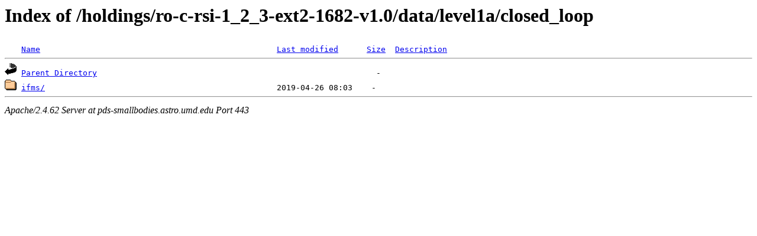

--- FILE ---
content_type: text/html;charset=ISO-8859-1
request_url: https://pds-smallbodies.astro.umd.edu/holdings/ro-c-rsi-1_2_3-ext2-1682-v1.0/data/level1a/closed_loop/?C=D;O=D
body_size: 1025
content:
<!DOCTYPE HTML PUBLIC "-//W3C//DTD HTML 3.2 Final//EN">
<html>
 <head>
  <title>Index of /holdings/ro-c-rsi-1_2_3-ext2-1682-v1.0/data/level1a/closed_loop</title>
 </head>
 <body>
<h1>Index of /holdings/ro-c-rsi-1_2_3-ext2-1682-v1.0/data/level1a/closed_loop</h1>
<pre><img src="/icons/blank.gif" alt="Icon "> <a href="?C=N;O=A">Name</a>                                                  <a href="?C=M;O=A">Last modified</a>      <a href="?C=S;O=A">Size</a>  <a href="?C=D;O=A">Description</a><hr><a href="/holdings/ro-c-rsi-1_2_3-ext2-1682-v1.0/data/level1a/"><img src="/icons/back.gif" alt="[PARENTDIR]"></a> <a href="/holdings/ro-c-rsi-1_2_3-ext2-1682-v1.0/data/level1a/">Parent Directory</a>                                                           -   
<a href="ifms/"><img src="/icons/folder.gif" alt="[DIR]"></a> <a href="ifms/">ifms/</a>                                                 2019-04-26 08:03    -   
<hr></pre>
<address>Apache/2.4.62 Server at pds-smallbodies.astro.umd.edu Port 443</address>
</body></html>
